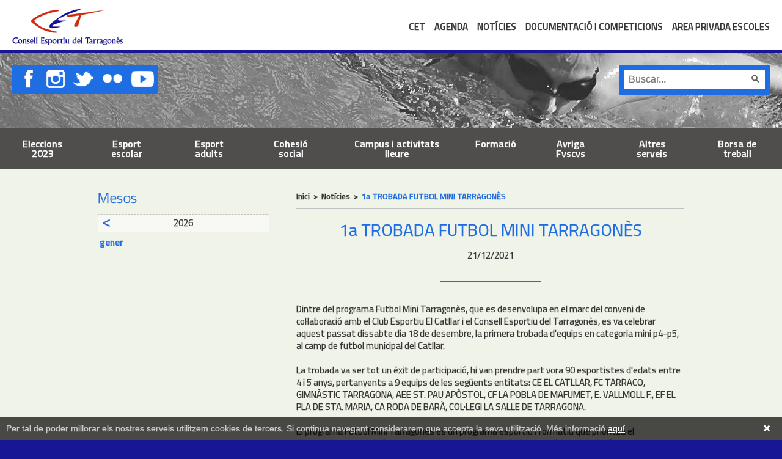

--- FILE ---
content_type: text/html; charset=utf-8
request_url: https://www.cetarragones.cat/noticies/699/1a-trobada-futbol-mini-tarragones
body_size: 5437
content:
<!DOCTYPE html>


<html lang="ca">
	<meta charset="utf-8" />
	<title>1a TROBADA FUTBOL MINI TARRAGONÈS - Consell Esportiu del Tarragonès</title>
	<meta name="Description" content="Dintre del programa Futbol Mini Tarragon&amp;egrave;s, que es desenvolupa en el marc del conveni de col&amp;middot;laboraci&amp;oacute; amb el Club Esportiu El Catllar i el Consell Esportiu del Tarragon&amp;egrave;s, es va celebrar aquest passat dissabte dia 18 de desembre, la primera trobada d&amp;#39;equips en categoria mini p4-p5, al camp de futbol municipal del Catllar.

La trobada va ser tot un &amp;egrave;xit de participaci&amp;oacute;, hi van prendre part vora 90 esportistes d&amp;#39;edats entre 4 i 5 anys, pertanyents a 9 equips de les seg&amp;uuml;ents entitats: CE EL CATLLAR, FC TARRACO, GIMN&amp;Agrave;STIC TARRAGONA, AEE ST. PAU AP&amp;Ograve;STOL, CF LA POBLA DE MAFUMET, E. VALLMOLL F., EF EL PLA DE STA. MARIA, CA RODA DE BAR&amp;Agrave;, COL&amp;middot;LEGI LA SALLE DE TARRAGONA.&amp;nbsp; &amp;nbsp;

El programa Futbol Mini Tarragon&amp;egrave;s &amp;eacute;s un programa esportiu i formatiu que prioritza el desenvolupament de l&amp;#39;esportista i el seu moment evolutiu, tant f&amp;iacute;sic com psicol&amp;ograve;gic, en el que s&amp;#39;adapta el reglament i les mides del camp per tal de fomentar la motivaci&amp;oacute; i l&amp;#39;aprenentatge real de l&amp;#39;infant. El programa compr&amp;egrave;n les categories MINI i PREBENJAMINA.

Estan previstes dues trobades m&amp;eacute;s per aquests curs escolar, que s&amp;#39;alternen amb els partits de la lliga regular.

Podreu consultar tamb&amp;eacute; l&amp;rsquo;&amp;agrave;lbum de fotografies de la jornada al nostre apartat de Flickr:
https://www.flickr.com/photos/cetarragones/albums/72177720295396146" >
	<meta name="keywords" content="CET, consell esportiu, tarragona, tarragon&egrave;s, cetarragones, esport, esport escolar, esport per adults, cohesi&oacute; social, activitats de lleure, formaci&oacute;, formaci&oacute; per a t&egrave;cnics">
	<link rel="apple-touch-icon" sizes="57x57" href="https://www.cetarragones.cat/img/favi/apple-icon-57x57.png">
	<link rel="apple-touch-icon" sizes="60x60" href="https://www.cetarragones.cat/img/favi/apple-icon-60x60.png">
	<link rel="apple-touch-icon" sizes="72x72" href="https://www.cetarragones.cat/img/favi/apple-icon-72x72.png">
	<link rel="apple-touch-icon" sizes="76x76" href="https://www.cetarragones.cat/img/favi/apple-icon-76x76.png">
	<link rel="apple-touch-icon" sizes="114x114" href="https://www.cetarragones.cat/img/favi/apple-icon-114x114.png">
	<link rel="apple-touch-icon" sizes="120x120" href="https://www.cetarragones.cat/img/favi/apple-icon-120x120.png">
	<link rel="apple-touch-icon" sizes="144x144" href="https://www.cetarragones.cat/img/favi/apple-icon-144x144.png">
	<link rel="apple-touch-icon" sizes="152x152" href="https://www.cetarragones.cat/img/favi/apple-icon-152x152.png">
	<link rel="apple-touch-icon" sizes="180x180" href="https://www.cetarragones.cat/img/favi/apple-icon-180x180.png">
	<link rel="icon" type="image/png" sizes="192x192"  href="https://www.cetarragones.cat/img/favi/android-icon-192x192.png">
	<link rel="icon" type="image/png" sizes="32x32" href="https://www.cetarragones.cat/img/favi/favicon-32x32.png">
	<link rel="icon" type="image/png" sizes="96x96" href="https://www.cetarragones.cat/img/favi/favicon-96x96.png">
	<link rel="icon" type="image/png" sizes="16x16" href="https://www.cetarragones.cat/img/favi/favicon-16x16.png">
	<link rel="manifest" href="https://www.cetarragones.cat/img/favi/manifest.json">
	<meta name="msapplication-TileColor" content="#ffffff">
	<meta name="msapplication-TileImage" content="https://www.cetarragones.cat/img/favi/ms-icon-144x144.png">
	<meta name="theme-color" content="#ffffff">
	<meta name="robots" content="index, follow" >
	<link href='https://fonts.googleapis.com/css?family=Titillium+Web:700,600,400,300,200,300italic,400italic,600italic,700italic' rel='stylesheet' type='text/css'>

	<meta property="og:title" content="1a TROBADA FUTBOL MINI TARRAGONÈS - Consell Esportiu del Tarragonès :: Consell esportiu del Tarragonès"/>
	<meta property="og:image" content="https://www.cetarragones.cat/fotografies/petites/924921.jpg"/>
	<meta property="og:site_name" content="Consell Esportiu del Tarragonès"/>
	<meta property="og:description" content="Dintre del programa Futbol Mini Tarragon&amp;egrave;s, que es desenvolupa en el marc del conveni de col&amp;middot;laboraci&amp;oacute; amb el Club Esportiu El Catllar i el Consell Esportiu del Tarragon&amp;egrave;s, es va celebrar aquest passat dissabte dia 18 de desembre, la primera trobada d&amp;#39;equips en categoria mini p4-p5, al camp de futbol municipal del Catllar.

La trobada va ser tot un &amp;egrave;xit de participaci&amp;oacute;, hi van prendre part vora 90 esportistes d&amp;#39;edats entre 4 i 5 anys, pertanyents a 9 equips de les seg&amp;uuml;ents entitats: CE EL CATLLAR, FC TARRACO, GIMN&amp;Agrave;STIC TARRAGONA, AEE ST. PAU AP&amp;Ograve;STOL, CF LA POBLA DE MAFUMET, E. VALLMOLL F., EF EL PLA DE STA. MARIA, CA RODA DE BAR&amp;Agrave;, COL&amp;middot;LEGI LA SALLE DE TARRAGONA.&amp;nbsp; &amp;nbsp;

El programa Futbol Mini Tarragon&amp;egrave;s &amp;eacute;s un programa esportiu i formatiu que prioritza el desenvolupament de l&amp;#39;esportista i el seu moment evolutiu, tant f&amp;iacute;sic com psicol&amp;ograve;gic, en el que s&amp;#39;adapta el reglament i les mides del camp per tal de fomentar la motivaci&amp;oacute; i l&amp;#39;aprenentatge real de l&amp;#39;infant. El programa compr&amp;egrave;n les categories MINI i PREBENJAMINA.

Estan previstes dues trobades m&amp;eacute;s per aquests curs escolar, que s&amp;#39;alternen amb els partits de la lliga regular.

Podreu consultar tamb&amp;eacute; l&amp;rsquo;&amp;agrave;lbum de fotografies de la jornada al nostre apartat de Flickr:
https://www.flickr.com/photos/cetarragones/albums/72177720295396146"/>
	<meta property="og:type" content="article"/>

	<link rel="image_src" href="https://www.cetarragones.cat/fotografies/petites/924921.jpg">
	
	<!-- jQuery -->
	<script type="text/javascript"  src="https://ajax.googleapis.com/ajax/libs/jquery/1.8.2/jquery.min.js"></script>
	<!-- site CSS -->
	<link href='https://www.cetarragones.cat/css/style.css?v=1.3.1' rel='stylesheet' type='text/css'>
	
	<!-- site scripts-->		
	<script type="text/javascript" src="https://www.cetarragones.cat/js/jquery.imgr.min.js"></script>
	<script type="text/javascript"  src="https://www.cetarragones.cat/js/scripts.js?v=1.1"></script>
	
	<!-- calendari-->
	<link rel="stylesheet" href="https://www.cetarragones.cat/css/picker.css" type="text/css" media="screen">
	<script type="text/javascript" src="https://www.cetarragones.cat/js/jquery-ui.min.js"></script>
	
	
	<!-- bxSlider -->
	<script src="https://www.cetarragones.cat/js/jquery.bxSlider.min.js" type="text/javascript"></script>
	<script src="https://www.cetarragones.cat/js/jquery.easing.1.3.js" type="text/javascript"></script>
	<link href="https://www.cetarragones.cat/css/bxslider/jquery.bxslider.css" rel="stylesheet" />	
	<script type="text/javascript" >
		$(document).ready(function(){
			$('.bxslider').bxSlider({
			  adaptiveHeight: true,
			  mode: 'fade',
			  captions: true
			});
		});
	</script>
	
	<!-- fancyBox  -->
	<script type="text/javascript" src="https://www.cetarragones.cat/js/jquery.fancybox.js?v=2.1.5"></script>
	<link rel="stylesheet" type="text/css" href="https://www.cetarragones.cat/css/jquery.fancybox.css?v=2.1.5" media="screen" />
	<script type="text/javascript">
		$(document).ready(function() {
			$('.fancybox').fancybox();
		});
	</script>
	
	
	<!-- TABS -->
	<script type="text/javascript" src="https://www.cetarragones.cat/js/jquery-ui-personalized-1.5.2.packed.js"></script>
	<script type="text/javascript" src="https://www.cetarragones.cat/js/sprinkle.js"></script>
	
	
	<!-- CAROUSEL ESPORTS -->
	<link rel="stylesheet" type="text/css" href="https://www.cetarragones.cat/css/carousel.css" />
	<!-- CAROUSEL ESPORTS 2 -->
	<script type="text/javascript" src="https://www.cetarragones.cat/js/jquery.jcarousel.min.js"></script>
	<link rel="stylesheet" type="text/css" href="https://www.cetarragones.cat/css/carousel/skin.css" />
	
	<!-- styled selectors -->
	<script type="text/javascript" src="https://www.cetarragones.cat/js/jquery.customSelect.min.js"></script>
	

	
	<!-- Twitter -->
	<script>!function(d,s,id){var js,fjs=d.getElementsByTagName(s)[0];if(!d.getElementById(id)){js=d.createElement(s);js.id=id;js.src="//platform.twitter.com/widgets.js";fjs.parentNode.insertBefore(js,fjs);}}(document,"script","twitter-wjs");</script>

	
	<!-- Facebook -->
	<script>(function(d, s, id) {
	  var js, fjs = d.getElementsByTagName(s)[0];
	  if (d.getElementById(id)) return;
	  js = d.createElement(s); js.id = id;
	  js.src = "//connect.facebook.net/es_ES/all.js#xfbml=1";
	  fjs.parentNode.insertBefore(js, fjs);
	}(document, 'script', 'facebook-jssdk'));
	</script>
	
	<script>(function(d, s, id) {
	  var js, fjs = d.getElementsByTagName(s)[0];
	  if (d.getElementById(id)) return;
	  js = d.createElement(s); js.id = id;
	  js.src = "//connect.facebook.net/es_ES/all.js#xfbml=1&appId=159475977416516";
	  fjs.parentNode.insertBefore(js, fjs);
	}(document, 'script', 'facebook-jssdk'));</script>
	

	<!--[if IE 7 ]> 
	<link rel="stylesheet" href="https://www.cetarragones.cat/css/ie7.css" type="text/css" media="screen">
	<![endif]-->
	<!--[if IE 8 ]>
	<link rel="stylesheet" href="https://www.cetarragones.cat/css/ie8.css" type="text/css" media="screen">
	<![endif]-->

	
	<script>
	  (function(i,s,o,g,r,a,m){i['GoogleAnalyticsObject']=r;i[r]=i[r]||function(){
	  (i[r].q=i[r].q||[]).push(arguments)},i[r].l=1*new Date();a=s.createElement(o),
	  m=s.getElementsByTagName(o)[0];a.async=1;a.src=g;m.parentNode.insertBefore(a,m)
	  })(window,document,'script','//www.google-analytics.com/analytics.js','ga');

	  ga('create', 'UA-44451497-1', 'cetarragones.cat');
	  ga('send', 'pageview');

	</script>
	
	
	<script>
		function cargaidcalendari() {var linkcalendari=$("#linkcalendari").attr("href");$("#linkcalendari").attr("href", linkcalendari+esport_selected_ID);}
	</script>

	
	
</head>
<body>

	
		


	<div id="top">
		<div id="top_in">
			<a href="https://www.cetarragones.cat/"><img alt="Consell Esportiu del Tarragonès" longdesc="https://www.cetarragones.cat/" class="neta" src="https://www.cetarragones.cat/img/header_logo.png"/></a>
			<div class="menu_top">
				<a href="https://www.cetarragones.cat/cet/" >CET</a><a href="https://www.cetarragones.cat/agenda/" >Agenda</a><a href="https://www.cetarragones.cat/noticies/" >Notícies</a><a href="https://www.cetarragones.cat/documentacio-i-competicions/" >Documentació i competicions</a><a target="_blank" href="https://cet.playoffinformatica.com" >Area privada escoles</a>				
			</div>
			<div class="clearer"></div>
		</div>
	</div>
		
	<div id="header"  style="background:url(https://www.cetarragones.cat/img/capceleres_140/5.jpg) top center no-repeat #4F4E4D;" >
		<div id="header_in">
			<div class="header_social radius2">
				<a target="_blank" href="https://www.facebook.com/cetarragones"><img alt="facebook" longdesc="facebook" class="neta" src="https://www.cetarragones.cat/img/soocial_facebook.png"/></a>
				<a target="_blank" href="https://www.instagram.com/cetarragones/"><img alt="instagram" longdesc="instagram" class="neta" src="https://www.cetarragones.cat/img/soocial_instagram.png"/></a>
				<a target="_blank" href="https://www.twitter.com/cetarragones"><img alt="twitter" longdesc="twitter" class="neta" src="https://www.cetarragones.cat/img/soocial_twitter.png"/></a>
				
				<a target="_blank" href="https://www.flickr.com/cetarragones"><img alt="flickr" longdesc="flickr" class="neta" src="https://www.cetarragones.cat/img/soocial_flickr.png"/></a>
				<a target="_blank" href="https://www.youtube.com/cetarragones"><img alt="youtube" longdesc="youtube" class="neta" src="https://www.cetarragones.cat/img/soocial_youtube.png"/></a>
				
				<div class="clearer"></div>
			</div>
			
			<div class="header_search radius2">
				<div id="search_button"></div>				
				<form id="search_form" name="search_form" method="GET" action="https://www.cetarragones.cat/search/" onsubmit="return validateSearch()" >
					<input autocomplete="off" placeholder="Buscar..." title="Buscar" id="search_input" type="text" name="search_input" value=""/>
				</form>		
				<div class="clearer"></div>
			</div>
			<div class="clearer"></div>
			<div id="menu">
				
					<a id="menu1" href="https://www.cetarragones.cat/eleccions-2023" ><p >Eleccions 2023</p></a><a id="menu2" href="https://www.cetarragones.cat/esport-escolar" ><p >Esport escolar</p></a><a id="menu3" href="https://www.cetarragones.cat/esport-adults" ><p >Esport adults</p></a><a id="menu4" href="https://www.cetarragones.cat/cohesio-social" ><p >Cohesió social</p></a><a id="menu5" href="https://www.cetarragones.cat/campus-i-activitats-lleure" ><p >Campus i activitats lleure</p></a><a id="menu6" href="https://www.cetarragones.cat/formacio" ><p >Formació</p></a><a id="menu7" href="https://www.cetarragones.cat/avriga-fvscvs" ><p >Avriga Fvscvs</p></a><a id="menu8" href="https://www.cetarragones.cat/altres-serveis" ><p >Altres serveis</p></a><a id="menu9" href="https://www.cetarragones.cat/borsa-de-treball" ><p >Borsa de treball</p></a>					<div class="clearer"></div>
				
			</div>
		</div>
	</div>
<div id="content">
	<div id="content_in">
		
		<div id="menu_left">
		<p class="menu_titol">Mesos</p><div class="any"><a href="https://www.cetarragones.cat/noticies/any/2025"><div class="any_menys"></div></a>2026<div class="any_mes_disabled"></div></div><div class="ralleta"></div><div class="menu_item"><span class="menu_level_1">gener</span></div>		</div>
		
		

		<div id="content_right">
		
		<div class="path"><a href="https://www.cetarragones.cat/">Inici</a>&nbsp;&nbsp;>&nbsp;&nbsp;<a href="https://www.cetarragones.cat/noticies/">Notícies</a>&nbsp;&nbsp;>&nbsp;&nbsp;<span>1a TROBADA FUTBOL MINI TARRAGONÈS</span></div><p class="noticia_titol">1a TROBADA FUTBOL MINI TARRAGONÈS</p><p class="noticia_data">21/12/2021</p><div class="noticia_separador"></div><div class="noticia_cos"><p>Dintre del programa Futbol Mini Tarragon&egrave;s, que es desenvolupa en el marc del conveni de col&middot;laboraci&oacute; amb el Club Esportiu El Catllar i el Consell Esportiu del Tarragon&egrave;s, es va celebrar aquest passat dissabte dia 18 de desembre, la primera trobada d&#39;equips en categoria mini p4-p5, al camp de futbol municipal del Catllar.<br />
<br />
La trobada va ser tot un &egrave;xit de participaci&oacute;, hi van prendre part vora 90 esportistes d&#39;edats entre 4 i 5 anys, pertanyents a 9 equips de les seg&uuml;ents entitats: CE EL CATLLAR, FC TARRACO, GIMN&Agrave;STIC TARRAGONA, AEE ST. PAU AP&Ograve;STOL, CF LA POBLA DE MAFUMET, E. VALLMOLL F., EF EL PLA DE STA. MARIA, CA RODA DE BAR&Agrave;, COL&middot;LEGI LA SALLE DE TARRAGONA.&nbsp; &nbsp;<br />
<br />
El programa Futbol Mini Tarragon&egrave;s &eacute;s un programa esportiu i formatiu que prioritza el desenvolupament de l&#39;esportista i el seu moment evolutiu, tant f&iacute;sic com psicol&ograve;gic, en el que s&#39;adapta el reglament i les mides del camp per tal de fomentar la motivaci&oacute; i l&#39;aprenentatge real de l&#39;infant. El programa compr&egrave;n les categories MINI i PREBENJAMINA.<br />
<br />
Estan previstes dues trobades m&eacute;s per aquests curs escolar, que s&#39;alternen amb els partits de la lliga regular.<br />
<br />
Podreu consultar tamb&eacute; l&rsquo;&agrave;lbum de fotografies de la jornada al nostre apartat de Flickr:<br />
<a href="https://www.flickr.com/photos/cetarragones/albums/72177720295396146" target="_blank">https://www.flickr.com/photos/cetarragones/albums/72177720295396146</a></p>
</div><ul class="bxslider"> <li><img src="https://www.cetarragones.cat/fotografies/mitjanes/924921.jpg"  title="" /></li> <li><img src="https://www.cetarragones.cat/fotografies/mitjanes/352113.jpg"  title="" /></li> <li><img src="https://www.cetarragones.cat/fotografies/mitjanes/247362.jpg"  title="" /></li> <li><img src="https://www.cetarragones.cat/fotografies/mitjanes/517114.jpg"  title="" /></li></ul><div class="social-button-container">
	<div class="social-button">
		<div class="g-plusone" data-size="medium"></div>
	</div>
	<div class="social-button">
		<div><a href="https://twitter.com/share" class="twitter-share-button" data-url="https://tinyurl.com/y4wmuwu4" data-lang="ca">Tuiteja</a></div>
	</div>
	<div class="social-button">
		<div class="fb-like" data-href="https://www.cetarragones.cat/noticies/699/1a-trobada-futbol-mini-tarragones" data-send="true" data-layout="button_count" data-width="450" data-show-faces="false"></div>
	</div>
	<div class="clear"></div>
</div><!-- social-button-container -->
<div class="ralleta"></div>		</div>
		
		<div class="clearer"></div>					
	</div>
</div>	<div id="banners">
		<div id="banners_in">
			<div class="clearer"></div><p class="logo_cat">Partners principals:</p><script type="text/javascript" >$(document).ready(function() {
									$('#banner26').mouseover(function(){
										$(this).attr("src", "https://www.cetarragones.cat/logos/thumb/18865aero-jump-tarraco-tlc.jpg");
									});
									$('#banner26').mouseout(function(){
										$(this).attr("src", "https://www.cetarragones.cat/logos/thumb/22132aero-jump-tarraco-tlc-1.jpg");
									});
								});</script><div class="footer_banner first"><a target="_blank" href="https://aerojump.es/"><img id="banner26" class="neta" alt="Aerojump" longdesc="Aerojump" src="https://www.cetarragones.cat/logos/thumb/22132aero-jump-tarraco-tlc-1.jpg"/></a></div><script type="text/javascript" >$(document).ready(function() {
									$('#banner27').mouseover(function(){
										$(this).attr("src", "https://www.cetarragones.cat/logos/thumb/72331everamacolor.jpg");
									});
									$('#banner27').mouseout(function(){
										$(this).attr("src", "https://www.cetarragones.cat/logos/thumb/45128everamabn.jpg");
									});
								});</script><div class="footer_banner"><a target="_blank" href="https://www.everama.com/"><img id="banner27" class="neta" alt="Everama" longdesc="Everama" src="https://www.cetarragones.cat/logos/thumb/45128everamabn.jpg"/></a></div><script type="text/javascript" >$(document).ready(function() {
									$('#banner25').mouseover(function(){
										$(this).attr("src", "https://www.cetarragones.cat/logos/thumb/13243mediaframecolor.jpg");
									});
									$('#banner25').mouseout(function(){
										$(this).attr("src", "https://www.cetarragones.cat/logos/thumb/35377mediaframebn.jpg");
									});
								});</script><div class="footer_banner"><a target="_blank" href="https://www.mediaframe.tv/"><img id="banner25" class="neta" alt="Mediaframe" longdesc="Mediaframe" src="https://www.cetarragones.cat/logos/thumb/35377mediaframebn.jpg"/></a></div><script type="text/javascript" >$(document).ready(function() {
									$('#banner24').mouseover(function(){
										$(this).attr("src", "https://www.cetarragones.cat/logos/thumb/41758asisacolor.jpg");
									});
									$('#banner24').mouseout(function(){
										$(this).attr("src", "https://www.cetarragones.cat/logos/thumb/89137asisabn.jpg");
									});
								});</script><div class="footer_banner"><a target="_blank" href="https://www.asisa.es/seguros-de-salud"><img id="banner24" class="neta" alt="Asisa" longdesc="Asisa" src="https://www.cetarragones.cat/logos/thumb/89137asisabn.jpg"/></a></div><div class="clearer"></div><p class="logo_cat">Partners oficials:</p><script type="text/javascript" >$(document).ready(function() {
									$('#banner33').mouseover(function(){
										$(this).attr("src", "https://www.cetarragones.cat/logos/thumb/321541189141662walacolor.jpg");
									});
									$('#banner33').mouseout(function(){
										$(this).attr("src", "https://www.cetarragones.cat/logos/thumb/45189walabn.jpg");
									});
								});</script><div class="footer_banner first"><a target="_blank" href="https://www.walashop.com/ca/"><img id="banner33" class="neta" alt="WALA" longdesc="WALA" src="https://www.cetarragones.cat/logos/thumb/45189walabn.jpg"/></a></div><script type="text/javascript" >$(document).ready(function() {
									$('#banner34').mouseover(function(){
										$(this).attr("src", "https://www.cetarragones.cat/logos/thumb/74582be-color.jpg");
									});
									$('#banner34').mouseout(function(){
										$(this).attr("src", "https://www.cetarragones.cat/logos/thumb/41955be-bn.jpg");
									});
								});</script><div class="footer_banner"><a target="_blank" href="https://www.balanaeguia.com/ca/home-cat/"><img id="banner34" class="neta" alt="Balañà Eguía" longdesc="Balañà Eguía" src="https://www.cetarragones.cat/logos/thumb/41955be-bn.jpg"/></a></div><div class="clearer"></div><p class="logo_cat">Partners Institucionals:</p><script type="text/javascript" >$(document).ready(function() {
									$('#banner11').mouseover(function(){
										$(this).attr("src", "https://www.cetarragones.cat/logos/thumb/992700351gencat_logo_color.jpg");
									});
									$('#banner11').mouseout(function(){
										$(this).attr("src", "https://www.cetarragones.cat/logos/thumb/1994882651gencat_logo_bn.jpg");
									});
								});</script><div class="footer_banner first"><a target="_blank" href="http://www20.gencat.cat/portal/site/sge"><img id="banner11" class="neta" alt="Gencat i esportcat" longdesc="Gencat i esportcat" src="https://www.cetarragones.cat/logos/thumb/1994882651gencat_logo_bn.jpg"/></a></div><script type="text/javascript" >$(document).ready(function() {
									$('#banner13').mouseover(function(){
										$(this).attr("src", "https://www.cetarragones.cat/logos/thumb/94678882dipu_logo_color.jpg");
									});
									$('#banner13').mouseout(function(){
										$(this).attr("src", "https://www.cetarragones.cat/logos/thumb/1547827757dipu_logo_bn.jpg");
									});
								});</script><div class="footer_banner"><a target="_blank" href="http://www.diputaciodetarragona.cat/"><img id="banner13" class="neta" alt="Diputació de Tarragon" longdesc="Diputació de Tarragon" src="https://www.cetarragones.cat/logos/thumb/1547827757dipu_logo_bn.jpg"/></a></div><script type="text/javascript" >$(document).ready(function() {
									$('#banner7').mouseover(function(){
										$(this).attr("src", "https://www.cetarragones.cat/logos/thumb/26613cct_color.jpg");
									});
									$('#banner7').mouseout(function(){
										$(this).attr("src", "https://www.cetarragones.cat/logos/thumb/6538cct.jpg");
									});
								});</script><div class="footer_banner"><a target="_blank" href="http://www.tarragones.cat/"><img id="banner7" class="neta" alt="cct" longdesc="cct" src="https://www.cetarragones.cat/logos/thumb/6538cct.jpg"/></a></div><div class="clearer"></div><p class="logo_cat">Col·laboradors:</p><script type="text/javascript" >$(document).ready(function() {
									$('#banner14').mouseover(function(){
										$(this).attr("src", "https://www.cetarragones.cat/logos/thumb/1083045989logo-ucec_ori.jpg");
									});
									$('#banner14').mouseout(function(){
										$(this).attr("src", "https://www.cetarragones.cat/logos/thumb/435507976logo-ucec_bn.jpg");
									});
								});</script><div class="footer_banner first"><a target="_blank" href="http://www.ucec.cat"><img id="banner14" class="neta" alt="UCEC" longdesc="UCEC" src="https://www.cetarragones.cat/logos/thumb/435507976logo-ucec_bn.jpg"/></a></div><script type="text/javascript" >$(document).ready(function() {
									$('#banner28').mouseover(function(){
										$(this).attr("src", "https://www.cetarragones.cat/logos/thumb/48334logo-color.jpg");
									});
									$('#banner28').mouseout(function(){
										$(this).attr("src", "https://www.cetarragones.cat/logos/thumb/67291logo-minifutbol-tarragones-2020web-promo-1.jpg");
									});
								});</script><div class="footer_banner"><a target="_blank" href="https://minifutboltarragones.mygol.es/content/101"><img id="banner28" class="neta" alt="Minifutbol Tarragonès" longdesc="Minifutbol Tarragonès" src="https://www.cetarragones.cat/logos/thumb/67291logo-minifutbol-tarragones-2020web-promo-1.jpg"/></a></div><script type="text/javascript" >$(document).ready(function() {
									$('#banner31').mouseover(function(){
										$(this).attr("src", "https://www.cetarragones.cat/logos/thumb/35194co1.jpg");
									});
									$('#banner31').mouseout(function(){
										$(this).attr("src", "https://www.cetarragones.cat/logos/thumb/65616co2.jpg");
									});
								});</script><div class="footer_banner"><a target="_blank" href="https://www.coplefc.cat/"><img id="banner31" class="neta" alt="coplefc" longdesc="coplefc" src="https://www.cetarragones.cat/logos/thumb/65616co2.jpg"/></a></div><script type="text/javascript" >$(document).ready(function() {
									$('#banner32').mouseover(function(){
										$(this).attr("src", "https://www.cetarragones.cat/logos/thumb/22247serveieducatiutarragones.jpg");
									});
									$('#banner32').mouseout(function(){
										$(this).attr("src", "https://www.cetarragones.cat/logos/thumb/11315serveieducatiutarragones-1.jpg");
									});
								});</script><div class="footer_banner"><a target="_blank" href="https://serveiseducatius.xtec.cat/tarragones/"><img id="banner32" class="neta" alt="CRP" longdesc="CRP" src="https://www.cetarragones.cat/logos/thumb/11315serveieducatiutarragones-1.jpg"/></a></div>			<div class="clearer"></div>	
		</div>
	</div>
	
	
	<div id="footer">
		<div id="footer_in">
			<a href="https://www.cetarragones.cat/"><img alt="Consell Esportiu del Tarragonès" longdesc="https://www.cetarragones.cat/" class="neta" src="https://www.cetarragones.cat/img/footer_logo.png"/></a>
			<div class="footer_info">
				© 2013 Consell Esportiu del Tarragonès · <a href="https://www.cetarragones.cat/politica-de-privacitat/" >Política de privacitat</a> · <a href="https://www.cetarragones.cat/condicions-de-contractacio/" >Condicions de contractació</a><br/>Carrer Doctor Zamenhof, 5 · 43001 Tarragona · <a href="mailto:info@cetarragones.cat">info@cetarragones.cat</a> · Tel.: 977249484<br/>Powered by <a target="_blank" href="https://enricmas.cat/">EM</a>
			</div>
			<div class="clearer"></div>	
		</div>
	</div>

	<div id="alert_cookies">
		Per tal de poder millorar els nostres serveis utilitzem cookies de tercers. Si continua navegant considerarem que accepta la seva utilització. Més informació <a href="https://www.cetarragones.cat/politica-de-privacitat/">aquí</a>
		<a href="javascript:;" id="cookies-close">Tancar</a>
	</div>
</body>
</html>

--- FILE ---
content_type: text/css; charset=utf-8
request_url: https://www.cetarragones.cat/css/style.css?v=1.3.1
body_size: 6148
content:
/*@import url('fonts.css');*/


html, body, div, span, applet, object, iframe,
h1, h2, h3, h4, h5, h6, p, blockquote, pre,
a, abbr, acronym, address, big, cite, code,
del, dfn, em, img, ins, kbd, q, s, samp,
small, strike, strong, sub, sup, tt, var,
b, u, i, center,
dl, dt, dd, ol, ul, li,
fieldset, form, label, legend,
table, caption, tbody, tfoot, thead, tr, th, td,
article, aside, canvas, details, embed, 
figure, figcaption, footer, header, hgroup, 
menu, nav, output, ruby, section, summary,
time, mark, audio, video {
	margin: 0;
	padding: 0;
	border: 0;
	font-size: 100%;

	vertical-align: baseline;
}

html {
	background-color:#171795;
	font-family: 'Titillium Web', Arial, serif;
	-webkit-text-stroke: 0.3px;
}

article, aside, details, figcaption, figure, 
footer, header, hgroup, menu, nav, section {
	display: block;
}
body {
	line-height: 1;
	color:#353433;
}
ol, ul {
	list-style: none;
}
blockquote, q {
	quotes: none;
}
blockquote:before, blockquote:after,
q:before, q:after {
	content: '';
	content: none;
}
table {
	border-collapse: collapse;
	border-spacing: 0;
}

.clearer {
	clear:both;
}

.neta {
	border:0px;
}

p {
	margin-top:0px;
}

a {
	text-decoration:none;
}

.left {
	float:left;
}

.left_cerca {
	float:left;
	margin:0px 20px 0px 0px;
}

.right {
	float:right;
}

.top {
	position:absolute;
	top:0px;
}

.bottom {
	position:absolute;
	bottom:0px;
}

.underline {
	text-decoration:underline;
}	

.ralleta {
	background:url(../img/middot.png) center repeat-x transparent;
	height:1px;
	width:100%;
}

.ralleta_space {
	background:url(../img/middot.png) center repeat-x transparent;
	height:1px;
	width:100%;
	margin:0px 0px 14px 0px;
}

.ralleta_space_cerca_documents {
	background:url(../img/middot.png) center repeat-x transparent;
	height:1px;
	width:100%;
	margin:20px 0px 20px 0px;
}



/*
//	HEADER + MENU
*/

#top {
	width:100%;
	background-color:#ffffff;
	border-bottom:4px solid #171795;
}

#top_in {
	width:cal(100% - 40px);
	padding:0 20px;
	margin:0px auto;
}

#top_in img {
	float:left;
	height:60px;
	margin:14px 0px 8px 0px;
}


.menu_top {
	float:right;
	margin:35px 0px 0px 0px;
	text-align:right;
}

.menu_top a {
	color:#353433;
	font-size:15px;	
	margin:0px 0px 0px 15px;
	text-transform: uppercase;
	font-weight: 600;
}

.menu_top a:hover {
	color:#171795;
}


#header {
	width:100%;
	background:url(../img/header_bg.jpg) top center no-repeat #4F4E4D;
	height:190px;
}

#header_in {
	width:cal(100% - 40px);
	padding:0 20px;
	margin:0px auto;
	position:relative;
	height:190px;
}

.header_social {
	background-color:#1e6de3;
	padding:8px 0px 7px 7px;
	float:left;
	margin:20px 0px 0px 0px;
}

.header_social img{
	border:0px;
	margin:0px 7px 0px 0px;
}

.header_search {
	width:231px;
	height:33px;
	float:right;
	margin:20px 0px 0px 0px;
	background-color:#1e6de3;
	padding:8px;
}

.header_search form {
	float:right;
}
.header_search input {
	float:right;
	border:0px;
	padding:5px 7px;
	height:21px;
	width:185px;

	font-weight: 400;
	font-size:16px;
	color:#353433;
	line-height:16px;
}

#search_button {
	float:right;
	background:url(../img/search_bg.png) center right no-repeat #fff;
	width:31px;
	height:31px;	
	cursor:pointer;
}

#search_button_cancel {
	float:right;
	background:url(../img/search_cancel_bg.png) center right no-repeat #fff;
	width:31px;
	height:31px;	
	cursor:pointer;
}

#menu {
	position:absolute;
	bottom:0px;
	left:0;
	width:100%;
	display:flex;
	justify-content: center;
}


#menu p {
	float:left;
	padding:17px 23px;
	text-align:center;
	font-weight: 600;
	font-size:16px;
	line-height:16px;
	color:#fff;	
	background-color:#4F4E4D;
	-webkit-transition: background-color 200ms linear;
     -moz-transition: background-color 200ms linear;
     -o-transition: background-color 200ms linear;
     -ms-transition: background-color 200ms linear;
     transition: background-color 200ms linear;
}

#menu p:hover {
	background-color:#256be3;
	-webkit-transition: background-color 0ms linear;
     -moz-transition: background-color 0ms linear;
     -o-transition: background-color 0ms linear;
     -ms-transition: background-color 0ms linear;
     transition: background-color 0ms linear;

}



#menu p.selected {
	float:left;
	padding:17px 23px;
	text-align:center;
	font-weight: 600;
	font-size:16px;
	line-height:16px;
	color:#fff;	
	background-color:#000;
	
}

#menu p.selected:hover {
	background-color:#000;
}




.menu_object {
	float:left;
	padding:0px 24px;
	text-align:center;
	font-weight: 600;
	font-size:15px;
	color:#fff;	
}


.menu_object:hover p {
	color:#000;
}


.menu_object p {
	margin:10px 0px 18px 0px;
}



.menu_object img {
	margin:0px auto;
}



#content {
	width:100%;
	background-color:#f0f3e8;
}

#content_in {
	width:960px;
	margin:0px auto;
	padding:35px 0px;
}

/*
//	HOME
*/

.home_banner {
	margin:-5px 0px 25px 0px;
}

.index_left {
	float:left;
	width:495px;
	padding:13px 0px 0px 0px;
}

.index_right {
	float:right;
	width:420px;
	padding:13px 0px 0px 0px;
}

.index_new {
	width:238px;
	height:228px;
	color:#171795;
	margin:0px 0px 20px 0px;

	background-color:#f8f9f4;
	-webkit-transition: background-color 200ms linear;
     -moz-transition: background-color 200ms linear;
     -o-transition: background-color 200ms linear;
     -ms-transition: background-color 200ms linear;
     transition: background-color 200ms linear;
	 
	 -moz-box-shadow: 0 0 3px #ccc;
	-webkit-box-shadow: 0 0 3px #ccc;
	box-shadow: 0 0 3px #ccc;
	 
}

.index_new:hover {
	background-color:#1e6de3;
	color:#fff;
	
	-webkit-transition: background-color 200ms linear;
     -moz-transition: background-color 200ms linear;
     -o-transition: background-color 200ms linear;
     -ms-transition: background-color 200ms linear;
     transition: background-color 200ms linear;	 

}



.index_new:hover a {
	color:#000;
}

.index_new:hover span.new_tag {
	color:#000;
}

.index_new:hover p {
	color:#fff;
}

.index_new_foto {
	width:238px;
	height:116px;
}

.index_new_info {
	padding:16px 16px 16px 16px; 
	position:relative;
	height:80px;
}

.index_new_info p {

	font-weight: 600;
	font-size:15px;
	line-height:18px;
	color:#171795;
	text-decoration:none;
}

.index_new_info a {
	color:#ff0505;

	font-weight: 600;
	font-size:13px;
}

span.new_tag {
color:#ff0505;

	font-weight: 600;
	font-size:13px;
}


.index_new_data {
	position:absolute;
	bottom:16px;
}

span.new_data {
	color:#353433;

	font-weight: 400;
	font-size:13px;
}


.ralla_mig {
	background:url(../img/middot.png) center repeat-x transparent;
	text-align:center;
}

.ralla_mig_subtitol {
	background:url(../img/middot.png) center repeat-x transparent;
	text-align:left;
	margin:30px 0px 20px 0px;
}

.index_titol {
	background:url(../img/blue_arrow.png) center right no-repeat transparent;
	padding:12px 26px 12px 17px;
	line-height:25px;

	font-weight: 400;
	font-size:22px;
	color:#fff;
}


#datepicker {
	float:left;
	width:250px;
}

.index_agenda_left {
	float:left;
	width:250px;
}


#acte_info {
	float:right;
	width:148px;
	position:relative;
	height:282px;
}

.acte_info_top {
	padding:10px 0px;
	height:100px;
}

.acte_info_bottom {
	padding:10px 20px 10px 0px;
	background:url(../img/blue_arrow_mini.png) center right no-repeat transparent;
	max-height: 133px;
    overflow: hidden;
}

.acte_info_bottom:hover {
	background:url(../img/grey_arrow_mini.png) center right no-repeat transparent;
}


p.acte_info_day {
	color:#171795;

	font-weight: 200;
	font-size:45px;
	line-height:45px;
}

p.acte_info_month {
	color:#171795;

	font-weight: 400;
	font-size:27px;
	line-height:30px;
}

p.acte_info_hora {
	color:#353433;
	font-size:15px;

	font-weight: 600;
	line-height:15px;
}

p.acte_info_loc {
	color:#353433;
	font-size:14px;

	font-weight: 400;
	font-style:italic;
	line-height:16px;
	margin:5px 0px 5px 0px;
}

p.acte_info_titol {
	font-weight: 600;
	line-height:17px;
	color:#171795;
	font-size:14px;
}

p.datepicker_titol {
	border-top:1px solid #ADADAD;
	border-left:1px solid #ADADAD;
	border-right:1px solid #ADADAD;
	text-align:center;
	color:#353433;
	font-size:25px;
	line-height:25px;

	font-weight: 600;
	background-color:#fff;
	padding:17px 0px;
}

span.grey_titol {
	background:url(../img/blue_arrow.png) center right no-repeat transparent;
	color:#fff;
	font-size:16px;

	font-weight: 600;
	line-height:18px;
	padding: 9px 24px 10px 13px;
}

p.grey_titol {
	background:url(../img/blue_arrow.png) center right no-repeat transparent;
	color:#fff;
	font-size:16px;
	float:left;
	font-weight: 600;
	line-height:18px;
	padding: 9px 24px 10px 13px;
}

p.print {
	background:url(../img/print.png) center center no-repeat transparent;
	width:94px;
	height:26px;
	margin:7px 1px 0px 0px;
	float:right;
	cursor:pointer;
	-moz-box-shadow: 2px 2px 3px #a4a4a4;
	-webkit-box-shadow: 2px 2px 3px #a4a4a4;
	box-shadow: 2px 2px 3px #a4a4a4;
	-ms-filter: "progid:DXImageTransform.Microsoft.Shadow(Strength=3, Direction=135, Color='#a4a4a4')";
	filter: progid:DXImageTransform.Microsoft.Shadow(Strength=3, Direction=135, Color='#a4a4a4');
}

p.print:hover {
	margin:8px 0px 0px 0px;
	-moz-box-shadow: 0px 0px 0px #a4a4a4;
	-webkit-box-shadow: 0px 0px 0px #a4a4a4;
	box-shadow: 0px 0px 0px #a4a4a4;
	-ms-filter: "progid:DXImageTransform.Microsoft.Shadow(Strength=0, Direction=135, Color='#a4a4a4')";
	filter: progid:DXImageTransform.Microsoft.Shadow(Strength=0, Direction=135, Color='#a4a4a4');
}



p.calendar {
	background:url(../img/calendar.png) center center no-repeat transparent;
	width:168px;
	height:26px;
	margin:-5px 1px 0px 0px;
	float:right;
	cursor:pointer;
	-moz-box-shadow: 2px 2px 3px #a4a4a4;
	-webkit-box-shadow: 2px 2px 3px #a4a4a4;
	box-shadow: 2px 2px 3px #a4a4a4;
	-ms-filter: "progid:DXImageTransform.Microsoft.Shadow(Strength=3, Direction=135, Color='#a4a4a4')";
	filter: progid:DXImageTransform.Microsoft.Shadow(Strength=3, Direction=135, Color='#a4a4a4');
}

p.calendar:hover {
	margin:-4px 0px 0px 0px;
	-moz-box-shadow: 0px 0px 0px #a4a4a4;
	-webkit-box-shadow: 0px 0px 0px #a4a4a4;
	box-shadow: 0px 0px 0px #a4a4a4;
	-ms-filter: "progid:DXImageTransform.Microsoft.Shadow(Strength=0, Direction=135, Color='#a4a4a4')";
	filter: progid:DXImageTransform.Microsoft.Shadow(Strength=0, Direction=135, Color='#a4a4a4');
}

p.cercle_negre {
	margin:0px 10px;
	background:url(../img/cercle_negre.png) center center no-repeat transparent;
	font-size:20px;
	text-align:center;
	width:36px;
	line-height:26px;
	padding:3px 0px 7px 0px;
	color:#fff;
	float:left;
}

p.grey_right {
	background:url(../img/titol_grey_right_bg.png) center left no-repeat #c0c0c0;
	font-size:13px;
	text-align:center;
	line-height:26px;
	color:#fff;
	float:left;
	padding:0px 12px 0px 15px;
	margin:6px 0px;
}


.miniralla {
	width:100%;
	height:1px;
	margin:0px;
	padding:0px;
	background:url(../img/middot.png) center left repeat-x;
}

.resultats_linia {
	background:url(../img/resultats_linia.png) center left repeat-y;
	width:635px;
}

.propera_linia {
	background:url(../img/propera_jornada_linia.png) center left repeat-y;
	width:635px;
}

.linia_descansa {
	background:url(../img/resultats_linia_descansa.png) center left repeat-y;
	width:635px;
}

.propera_linia_descansa {
	background:url(../img/propera_jornada_linia_descansa.png) center left repeat-y;
	width:635px;
}



p.jornada_local {
	float:left;
	width:250px;
	line-height:18px;
	color:#353433;
	font-size:13px;
	padding:8px 10px;
}

p.jornada_visitant {
	float:left;
	width:250px;
	line-height:18px;
	color:#353433;
	font-size:13px;
	padding:8px 10px;
	text-align:right;
}

p.jornada_resultat {
	float:left;
	width:75px;
	background-color: #f8f9f4;
	line-height:31px;
	color:#1e6de3;
	font-size:14px;
	padding:0px 10px;
	text-align:center;
}

.classificacio_linia {
	background:url(../img/classificacio_linia_2.png) top left repeat-y #fff;
}

p.classificacio_nom {
	float:left;
	width:237px;
	line-height:18px;
	color:#353433;
	font-size:12px;
	padding:8px 10px;
	background-color: #fff;	
}


p.classificacio_info {
	float:left;
	width:32px;
	line-height:31px;
	color:#353433;
	font-size:13px;
	padding:0px 5px;
	text-align:center;
	/*background:url(../img/dotted_vertical.png) top left repeat-y #fff;	*/
	
	
}

p.class_blue {
	color:#1e6de3;
	font-weight:bold;
}



span.bigblue {
	color:#1e6de3;
	font-weight:bold;
}

p.class_bold {
	font-weight:bold;
}

p.class_bold_11 {
	font-weight:bold;
	font-size:11px;
}


p.jornada_propera_equips {
	float:left;
	width:360px;
	line-height:18px;
	color:#353433;
	font-size:13px;
	padding:8px 10px;	
}

p.jornada_propera_hora {
	float:left;
	width:90px;
	line-height:18px;
	color:#1E6DE3;
	font-size:14px;
	padding:8px 10px;
	text-align:center;
}

p.jornada_propera_maps {
	float:right;
	width:117px;
	line-height:11px;
	color:#353433;
	font-size:12px;
	padding:9px 0px 9px 28px;
	background:url(../img/maps_off.png) center left no-repeat #fff;	
    min-height: 16px;
}

p.jornada_propera_maps:hover {
	background:url(../img/maps_on.png) center left no-repeat #fff;	
	color:#1E6DE3;
}


p.jornada_propera_maps_multiple {
	float:right;
	width:117px;
	line-height:11px;
	color:#353433;
	font-size:12px;
	padding:9px 0px 9px 28px;
	background:url(../img/maps_off.png) center left no-repeat #fff;	
}

p.jornada_propera_maps_multiple:hover {
	background:url(../img/maps_on.png) center left no-repeat #fff;	
	color:#1E6DE3;
}

p.jornada_propera_maps_multiple span {
	display:inline-block;
	font-size:10px;
}





p.api_error {
	text-align:center;
	padding:10px;
	border:2px solid #cdcdcd;
	background-color:#fff;
	margin:35px 0px 10px 0px;
}






a.veure_tots {
	background:url(../img/blue_arrow_mini.png) center right no-repeat transparent;
	color:#353433;
	font-size:15px;
	font-weight: 600;
	line-height:18px;
	margin:20px 0px 9px 0px;
	float:right;
	padding:0px 20px 0px 0px;
	text-decoration:underline;
}

a.veure_tots:hover {
	text-decoration:none;
	background:url(../img/grey_arrow_mini.png) center right no-repeat transparent;
}



/*
//	MENU
*/

#menu_left {
	float:left;
	width:280px;
	margin:0px 45px 0px 0px;
}

p.menu_titol {
	font-size:24px;
	color:#1e6de3;

	font-weight: 300;
	margin:0px 0px 15px 0px;
}

.menu_level_1 {
	text-decoration:none;
	color:#1e6de3;

	font-weight: 600;
	font-size:15px;
}



.menu_item {
	background:url(../img/middot.png) bottom repeat-x;
	padding:8px 0px 9px 3px;
}

.menu_item_link {
	background:url(../img/middot.png) bottom repeat-x;
	padding:8px 0px 9px 3px;
}

.menu_item_link:hover {
	background-color:#f8f9f4;
	color:#1e6de3;
}

.menu_item_link a {
	color:#353433;
}

.menu_item_link:hover a {
	color:#1e6de3;
}

.menu1_selected a {
	color:#d32e12;
}

.menu1 a {
	color:#1e6de3;
}
.submenu {
	padding:7px 7px 7px 7px;
}

.submenu_selected {
	padding:7px 7px 7px 7px;
}

.submenu_selected  a{
	color:#d32e12;
}

.menu_level_2 {
	text-decoration:none;

	font-weight: 400;
	font-size:15px;
	width:100%;
}

span.blue {
	color:#1E6DE3;
	font-weight:bold;
}


/*
//	CONTENT
*/

.path {
	border-bottom:1px solid #c0c0c0;
	padding:0px 0px 10px 0px;
	margin:0px 0px 20px 0px;
	font-size:13px;

	font-weight: 600;
	line-height:20px;
}

.path a {
	color:#353433;
	text-decoration:underline;
}

.path a:hover {
	text-decoration:none;
}	

.path span {
	color:#1e6de3;
}

#content_right {
	float:left;
	width:635px;
}



/*
//	NOTICIES
*/


.noticia_new {
	width:300px;
	height:300px;
	color:#171795;
	margin:0px 0px 30px 0px;	
	background-color:#f8f9f4;
	-webkit-transition: background-color 200ms linear;
     -moz-transition: background-color 200ms linear;
     -o-transition: background-color 200ms linear;
     -ms-transition: background-color 200ms linear;
     transition: background-color 200ms linear; 
	  -moz-box-shadow: 0 0 3px #ccc;
	-webkit-box-shadow: 0 0 3px #ccc;
	box-shadow: 0 0 3px #ccc;
	 
}

.noticia_new:hover {
	background-color:#1e6de3;
	color:#fff;
	
	-webkit-transition: background-color 200ms linear;
     -moz-transition: background-color 200ms linear;
     -o-transition: background-color 200ms linear;
     -ms-transition: background-color 200ms linear;
     transition: background-color 200ms linear;	 

}



.noticia_new:hover a {
	color:#000;
}

.noticia_new:hover span.new_tag {
	color:#000;
}

.noticia_new:hover p {
	color:#fff;
}

.noticia_new_foto {
	width:300px;
	height:146px;
}

.noticia_new_info {
	padding:16px 16px 16px 16px; 
	position:relative;
	height:120px;
}

.noticia_new_info p {

	font-weight: 600;
	font-size:15px;
	line-height:18px;
	color:#171795;
	text-decoration:none;
}

.noticia_new_info p.text {

	font-weight: 400;
	font-size:13px;
	line-height:18px;
	color:#353433;
	text-decoration:none;
	margin:5px 0px 0px 0px;
}

.noticia_new_info a {
	color:#ff0505;

	font-weight: 600;
	font-size:13px;
}

.noticia_new_data {
	position:absolute;
	bottom:16px;
}


.any {
	background:url(../img/middot.png) top repeat-x #f8f9f4;
	padding:7px 0px;
	color:#353433;

	font-weight: 400;
	font-size:15px;
	text-align:center;
}

.any_menys {
	float:left;
	width:30px;
	height:16px;
	background:url(../img/blue_arrow_mini_left.png) center center no-repeat transparent;
}

.any_mes {
	float:right;
	width:30px;
	height:16px;
	background:url(../img/blue_arrow_mini.png) center center no-repeat transparent;
}

.any_mes_disabled {
	float:right;
	width:30px;
	height:16px;
}

.any_meny_disabled {
float:left;
	width:30px;
	height:16px;
}


.any_menys:hover {
	background:url(../img/grey_arrow_mini_left.png) center center no-repeat transparent;
}

.any_mes:hover {
	background:url(../img/grey_arrow_mini.png) center center no-repeat transparent;
}

p.noticia_titol {
	text-align:center;

	font-weight: 400;
	font-size:28px;
	color:#1e6de3;
}

p.noticia_data {
	text-align:center;

	font-weight: 400;
	font-size:15px;
	color:#353433;
	margin:20px 0px 0px 0px;
}

.noticia_separador {
	width:165px;
	margin:35px auto;
	height:1px;
	background-color:#1e6de3;

}


.noticia_cos {

	font-weight: 400;
	font-size:15px;
	color:#353433;
	line-height:20px;
}

.noticia_cos p{

	font-weight: 400;
	font-size:15px;
	color:#353433;
	line-height:20px;
}

.documents_box {
	padding:4px 0px 0px 0px;
}

.new_document {
	background:url(../img/middot.png) top repeat-x transparent;
	padding:12px 0px;
}

.new_document a {

	font-weight: 600;
	font-size:15px;
	color:#1e6de3;
}

.new_document a:hover {
	text-decoration:underline;
}


.new_document p {
	background:url(../img/download_arrow.png) center right no-repeat transparent;
	margin:0px 0px 4px 0px;
}

.new_document p:hover {
	background:url(../img/download_arrow_hover.png) center right no-repeat transparent;
}

.new_document span {
	color:#353433;

	font-weight: 400;
	font-size:15px;
	font-style:italic;
}

.social-button-container {
   	background:url(../img/middot.png) top repeat-x transparent;
    padding: 20px 0px 15px 0px;
	height:10px;
	margin: 30px 0px 15px 0px;
}
.social-button {
	float: left;
	height: 20px;
}



p.subtitol {

	font-weight: 600;
	font-size:15px;
	color:#1e6de3;
}


span.subtitol {
	color:#353433;

	font-weight: 400;
	font-size:15px;
	font-style:italic;
}


/*
//	FOOTER
*/

#banners {
	width:100%;
	background-color:#ffffff;
	border-bottom:4px solid #171795;
}

#banners_in {
	width:960px;
	margin:0px auto;
	padding:15px 0px;
}

p.logo_cat {
	margin:10px 0px 20px 0px;
}

.footer_banner {
	float:left;
	text-align:center;
	margin:0px 0 20px 60px;
}
.footer_banner.first {
	margin:0px 0 20px 0px;
}


#footer {
	width:100%;
	background-color:#171795;
}

#footer_in {
	width:960px;
	margin:0px auto;
	padding:20px 0px 30px 0px;
}

#footer_in img {
	float:left;
}

.footer_info {
	float:right;
	width:680px;
	text-align:left;
	font-size:15px;	
	margin:6px 0px 0px 0px;

	font-weight: 400;
	color:#fff;
	line-height:20px;	
}

.footer_info a {
	color:#fff;
}

.footer_info a:hover {
	text-decoration:underline;
}


.radius2 {
	-moz-border-radius: 2px;
	-webkit-border-radius: 2px;
	border-radius: 2px;

}




/*****************************/
/** PAGINACIO ****************/
/*****************************/
.llistat_paginacio,
.llistat_paginacio_dark{

	font-weight: 600;
    border-bottom: 1px solid #494949;
    border-top: 1px solid #494949;
	font-size:15px;
	color:#ffffff;
    margin: 20px 0 0;
    padding: 10px 0;
    text-align: right;
    width: 100%;
}
.llistat_paginacio_dark{

	font-weight: 600;
    border-bottom: 1px solid #C7C7C7;
    border-top: 1px solid #C7C7C7;
	color:#333333;
	background-color:#fff;
}

a.paginacio_selected,
a.paginacio_selected_dark {
   
    color: #1e6de3;
    font-size: 15px;
    font-weight: bold;
    margin-left: 4px;
    padding: 3px 9px;
    text-decoration: none;

}


a.paginacio,
a.paginacio_dark,
a.paginacio:hover , 
a.paginacio_dark:hover{
    color: #fff;
    font-size: 14px;
    margin-left: 4px;
    padding: 3px 9px;
    text-decoration: none;
}
a.paginacio_dark {
	color: #333333;
}
a.paginacio_dark:hover{	
    color: #fff;
	background-color:#1e6de3;
}
a.paginacio:hover{
	border: 1px solid #fff;
	background-color:#fff;
	color:#000;
}


/*
//	REPORTATGES
*/

p.reportatge_supertitol {
	text-align:left;
	font-weight: 400;
	font-size:20px;
	color:#1e6de3;
	border-bottom: 1px solid #cdcdcd;
	margin:0px 0px 15px 0px;
	line-height:22px;
	padding:0px 0px 3px 0px;
}

p.reportatge_titol {
	text-align:left;
	font-weight: 400;
	font-size:20px;
	color:#353433;
	border-bottom: 1px solid #cdcdcd;
	margin:25px 0px 15px 0px;
	line-height:22px;
}

p.reportatge_subtitol {
	text-align:left;

	font-weight: 400;
	font-size:18px;
	color:#353433;
	border-bottom: 1px solid #cdcdcd;
	margin:25px 0px 15px 0px;
	line-height:22px;
}




img.reportatge {
	-moz-box-shadow: 0 0 5px #ccc;
	-webkit-box-shadow: 0 0 5px #ccc;
	box-shadow: 0 0 5px #ccc;
	border: solid #fff 5px;
	background: #fff;
}

img.reportatge_banner {
	-moz-box-shadow: 0 0 5px #ccc;
	-webkit-box-shadow: 0 0 5px #ccc;
	box-shadow: 0 0 5px #ccc;
	border: solid #fff 5px;
	background: #fff;
	margin:10px 0px;
}

img.left {
	margin:5px 15px 10px 0px;
}

img.right {
	margin:5px 0px 10px 15px;
}

img.center {
	margin:15px 0px 10px 0px;
}




.reportatge_cos {

	font-weight: 400;
	font-size:15px;
	color:#353433;
	line-height:20px;
	text-shadow: 0 0 1px rgba(255,255,255,0.9);
	font-smooth: always; 
	-webkit-font-smoothing: antialiased;
}

.reportatge_cos p{

	font-weight: 400;
	font-size:15px;
	color:#353433;
	line-height:20px;
	text-shadow: 0 0 1px rgba(255,255,255,0.9);
		font-smooth: always; 
	-webkit-font-smoothing: antialiased;
}

.reportatge_cos a{
	color:#1E6DE3;
	text-decoration:underline;
}



.reportatge_ralla_mig_subtitol {
	background:url(../img/middot.png) center repeat-x transparent;
	text-align:left;
	margin:20px 0px 25px 0px;
}



.reportatge_document {
	background:url(../img/middot.png) top repeat-x transparent;
	padding:10px 0px;
	margin:0px 0px 0px 0px;
	font-weight: 600;
	font-size:15px;
	color:#1e6de3;
	line-height:24px;
}

.reportatge_document:hover {
	color:#D32E12;
}


img.document_extension {
	float:left;
	height:35px;
	width:35px;
	margin:0px 10px 0px 0px;
}

.reportatge_document a:hover {
	text-decoration:underline;
}


.reportatge_document p {
	background:url(../img/download_arrow.png) center right no-repeat transparent;
	margin:4px 0px 4px 0px;
}

.reportatge_document p:hover {
	background:url(../img/download_arrow_hover.png) center right no-repeat transparent;
}

.reportatge_document span {
	color:#353433;

	font-weight: 400;
	font-size:15px;
	font-style:italic;
}

.reportatge_ralleta {
	background:url(../img/middot.png) center repeat-x transparent;
	height:1px;
	width:100%;
	margin-bottom:20px;
}


/*
//	ORGANIGRAMA TAULA
*/

.celataula {
	vertical-align: top;
	background-color: #fff;
	border:1px solid #ddd;
	padding: 13px;
	text-align: left;
	font-size:13px;
	-moz-box-shadow: 0 0 5px #ccc;
	-webkit-box-shadow: 0 0 5px #ccc;
	box-shadow: 0 0 5px #ccc;
	text-align:center;
}



.titoltaula {
	font-weight: bold;
	text-transform: uppercase;
	color: #1E6DE3;
}
.texttaula {
	font-weight: normal;
	color: #333333;
	padding-top: 5px;
	padding-right: 0px;
	padding-bottom: 5px;
	padding-left: 0px;
	line-height:17px;
}

.linia {
	width: 10px;
	vertical-align: middle;
	background-image: url(organigrama/linia1.png);
	background-repeat: no-repeat;
	background-position: center center;
}

.linia2 {
	width: 50px;
	vertical-align: middle;
	background-image: url(organigrama/linia2.png);
	background-repeat: repeat-y;
	background-position: center center;
	height:17px;
}

.creu {
	width: 47px;
	vertical-align: middle;
	background-image: url(organigrama/creu.png);
	background-repeat: no-repeat;
	background-position: center center;
}

.creu_top {
	width: 47px;
	vertical-align: middle;
	background-image: url(organigrama/creu_top.png);
	background-repeat: no-repeat;
	background-position: center center;
}
.creu_botom {
	width: 47px;
	vertical-align: middle;
	background-image: url(organigrama/creu_botom.png);
	background-repeat: no-repeat;
	background-position: center center;
}

.corner_1 {
	vertical-align: middle;
	background-image: url(organigrama/corner_1.png);
	background-repeat: no-repeat;
	background-position: center center;
}

/*
//	AGENDA
*/



#agenda_right {
	float:right;
	width:680px;
}

.listacte {
	background:url(../img/agenda_arrow.png) center right no-repeat #f8f9f4;
	-webkit-transition: background-color 200ms linear;
     -moz-transition: background-color 200ms linear;
     -o-transition: background-color 200ms linear;
     -ms-transition: background-color 200ms linear;
     transition: background-color 200ms linear;
}

p.list_acte_data {
	color:#333;
	font-size:15px;
	line-height:15px;
	margin:12px 0px 0px 12px;
	font-weight: 600;
	
}

p.list_acte_titol {
	color:#171795;
	font-size:14px;
	line-height:16px;
	margin:3px 0px 0px 12px;
	width: 600px;
}

p.list_acte_lloc {
	color:#6a6d72;
	font-size:14px;
	line-height:14px;
	margin:7px 0px 12px 12px;
}

.listacte:hover {
	background:url(../img/agenda_arrow_hover.png) center right no-repeat #F8F9F4;
	-webkit-transition: background-color 200ms linear;
     -moz-transition: background-color 200ms linear;
     -o-transition: background-color 200ms linear;
     -ms-transition: background-color 200ms linear;
     transition: background-color 200ms linear;	 
} 

.listacte:hover p.list_acte_titol{
	color:#d32e12;
} 

.listacte:hover p.list_acte_lloc{
	color:#000;
} 



p.agenda_titol {
	text-align:left;
	font-weight: 400;
	font-size:24px;
	color:#1e6de3;
}

p.agenda_data {
	float:left;
	font-weight: 400;
	font-size:15px;
	line-height:32px;
	color:#353433;
	
}
	
p.agenda_lloc {
	float:left;
	font-weight: 400;
	font-size:15px;
	line-height:32px;
	color:#353433;
}

p.agenda_link {
	float:left;
	font-weight: 400;
	font-size:15px;
	line-height:30px;
	color:#353433;
}

p.agenda_link a{
	color:#353433;
	text-decoration:underline;
}

span.agenda_titol {
	background-color:#1e6de3;
	color:#fff;
	font-size:16px;
	float:left;
	font-weight: 600;
	line-height:18px;
	padding: 7px 0px 8px 0px;
	width:80px;
	text-align:center;
	margin:0px 15px 0px 0px;
}

.agenda_dada {
	background-color:#f8f9f4;
	margin:10px 0px 5px 0px;
	-moz-box-shadow: 0 0 2px #ccc;
	-webkit-box-shadow: 0 0 2px #ccc;
	box-shadow: 0 0 2px #ccc;
}



/*
//	CERCA
*/


ul.tabnav {
	border-bottom: 1px solid #CDCDCD;
    color: #ccc !important;
    font-size: 15px !important;
    height: 33px !important;
    margin: 30px 0 0 !important;
    padding: 0px;
	line-height:30px;
}

ul.tabnav  a{
 color: #888 !important;
}

.widget a {
	color: #222;
	text-decoration: none;
}

.widget a:hover {
	color: #171795;
	text-decoration: none;
}

.tabnav li {
	display: inline;
	list-style: none;
	
}

.tabnav li a {
	padding:8px 16px 6px 16px;
	text-transform: uppercase;
}

.tabnav li a:hover, .tabnav li a:active {  
	color: #1E6DE3 !important;
	text-decoration: none;
	padding:8px 16px 6px 16px;
}

.tabnav li.ui-tabs-selected a {
	color: #fff !important;
	text-decoration: none;
	background-color:#d32e12;
	padding:8px 15px 6px 15px;
	border-top:1px solid #cdcdcd;
	border-left:1px solid #cdcdcd;
	border-right:1px solid #cdcdcd;
}

.tabdiv {	
	padding:20px 0px;
}

.tabdiv li {
	margin-left: 20px;
}

.ui-tabs-hide {
	display: none;
}


p.error {
	text-align:center;
	background-color:#f8f9f4;
	-moz-box-shadow: 0 0 3px #ccc;
	-webkit-box-shadow: 0 0 3px #ccc;
	box-shadow: 0 0 3px #ccc;
	padding:30px 0px;
	margin:0px 0px 100px 0px;
}


.search_contingut {
	padding:10px 15px;
	margin:0px 0px 0px 0px;
	background:url(../img/agenda_arrow.png) center right no-repeat #f8f9f4;
}

.search_contingut:hover {
	background:url(../img/agenda_arrow_hover.png) center right no-repeat #f8f9f4;
}

p.search_contingut_ruta {
	color:#888888;
	font-size:14px;
	line-height:14px;
	font-style:italic;
}

p.search_contingut_titol {
	color:#171795;
	font-size:16px;
	line-height:16px;
	margin:3px 0px 0px 0px;
}

.search_contingut:hover p.search_contingut_titol {
	color:#d32e12;
}



/*
//	DOCUMENTS
*/


.documentacio_document {
	padding:10px 10px 7px 10px;
	margin:0px 0px 0px 14px;
	font-weight: 600;
	font-size:15px;
	color:#1e6de3;
	line-height:24px;
	-moz-box-shadow: 0 0 3px #ccc;
	-webkit-box-shadow: 0 0 3px #ccc;
	box-shadow: 0 0 3px #ccc;
	background:url(../img/download_arrow.png) center right no-repeat #f8f9f4;
}

.documentacio_document:hover {
	background:url(../img/download_arrow_hover.png) center right no-repeat #f8f9f4;
}

.documentacio_document:hover p{
	color:#d32e12;
}


.documentacio_document p {	
	margin:4px 0px 4px 0px;
	color:#333;
}

.documentacio_document span {
	color:#353433;
	font-weight: 400;
	font-size:15px;
	font-style:italic;
}
	
	

/*
//	ESPORTS
*/
	
.esports_list_titol {
	width:100%;
	background:url(../img/esports_list_titol_bg.png) top left repeat-x;
	height:38px;
	text-align:center;
	padding:7px 0px 0px 0px;
	margin:40px 0px 0px 0px;
}


.esports_list_titol span {
	color:#fff;
	font-size:23px;
	line-height:20px;
	padding:2px 13px 0px 13px;
	background-color:#1e6de3;
	
}


.list_esports {
	background-color:#f8f9f4;
	width:635px;
	height:111px;
}

.list_esports_item {
	position:relative;
	float:left;
	width:88px;
	height:101px;
	text-align:center;
	cursor:pointer;
	float:left;
	padding: 10px 5px;
}


.list_esports_item img {
	margin:7px 0px;
	opacity:0.5;
}


.list_esports_item h3{
	font-size:15px;
	color:#a9a9a9;
	text-align:center;
}

.list_esports_item:hover h3{
	color:#000;
}

.list_esports_item:hover img{
	opacity:1;
}

.list_esports_item_selected img{
	opacity:1;
}

.list_esports_item_selected h3{
	color:#000;
}

.esports_tipus_nom {
	margin:40px 0px 30px 0px;
	color:#1e6de3;
	font-size:30px;
	font-weight: 300;
	line-height:40px;
	position:relative;
}

.esports_tipus_nom_print {
	color:#1e6de3;
	font-size:24px;
	font-weight: 300;
	line-height:40px;
	position:relative;
	float:right;
	margin:5px 0px 0px 0px;
}

.esports_tipus_nom_print img {
	height:52px;
	vertical-align:middle;
	margin:0px 10px 0px 0px;
}


.esports_tipus_nom_loading {
	position:absolute;
	right:0px;
	top:2px;
	height:42px;
	width:42px;
}

.esports_tipus_nom img {
	height:52px;
	vertical-align:middle;
	margin:0px 15px 0px 0px;
}


.esport_cats {
	height:91px;
	background:url(../img/esports_cats_bg.png) top left repeat-x transparent;
	width:635px;
	margin:17px 0px 10px 0px;
}

.styled {
	width:300px;
	margin:10px 0px 0px 19px;
}


span.customSelect {
	font-size:15px;
	color:#fff;
	padding:5px 12px;
	-moz-border-radius: 15px;
	-webkit-border-radius: 15px;
	border-radius: 15px 15px;
	 -moz-box-shadow: 0 0 3px #888;
	-webkit-box-shadow: 0 0 3px #888;
	box-shadow: 0 0 3px #888;
	margin:8px 0px 16px 12px;
	width:290px;
	background:url(../img/selector_arrow.png) no-repeat center right 10px #1e6de3;
}

.customSelectInner {
	width:290px;
}


.esport_equips {
	position:relative;
}

p.help {
	width:198px;
	height:17px;
	background:url(../img/tooltip.png) no-repeat center center transparent;	
	position:relative;
    line-height: 20px;
	padding:19px 15px 18px 15px;	
    font-size: 14px;
    text-align: center;
    color: rgb(255, 255, 255);
	text-shadow: rgba(0, 0, 0, 0.1) 1px 1px 1px;
	margin:20px auto; 
	opacity:0;
}

p.help2 {
	width:200px;
	height:17px;
	background:url(../img/tooltip-left.png) no-repeat center center transparent;	
	position:relative;
    line-height: 20px;
	padding:16px 15px 21px 20px;	
    font-size: 14px;
    text-align: center;
    color: rgb(255, 255, 255);
	text-shadow: rgba(0, 0, 0, 0.1) 1px 1px 1px;
	margin:-48px 0px 0px 376px; 
	opacity:0;
}

p.help3 {
	width:200px;
	height:17px;
	background:url(../img/tooltip-left.png) no-repeat center center transparent;	
	position:relative;
    line-height: 20px;
	padding:16px 15px 21px 20px;	
    font-size: 14px;
    text-align: center;
    color: rgb(255, 255, 255);
	text-shadow: rgba(0, 0, 0, 0.1) 1px 1px 1px;
	margin:-48px 0px 0px 376px; 
	opacity:0;
}

p.help4 {
	width:200px;
	height:17px;
	background:url(../img/tooltip-left.png) no-repeat center center transparent;	
	position:relative;
    line-height: 20px;
	padding:16px 15px 21px 20px;	
    font-size: 14px;
    text-align: center;
    color: rgb(255, 255, 255);
	text-shadow: rgba(0, 0, 0, 0.1) 1px 1px 1px;
	margin:-48px 0px 0px 376px; 
	opacity:0;
}

.selector_esport {
	background:url(../img/middot.png) center repeat-x transparent;	
}



.document_cerca_info {
	background-color:#f8f9f4;
	margin:-3px 0px 7px 0px;
	width:910px;
}

span.document_cerca_titol{
	font-weight: 400;
	text-align:left;
	font-style:normal;
	color: #888888;
    font-size: 14px;
    line-height: 14px;
}


p.document_cerca_data {
	float:left;
	font-weight: 400;
	font-size:15px;
	line-height:32px;
	color:#353433;
}


	

.ball {
	border:5px solid rgba(30,109,227,1);
	border-top:5px solid rgba(0,0,0,0);
	border-left:5px solid rgba(0,0,0,0);
	border-radius:50px;
	width:50px;
	height:50px;
	margin:0 auto;
	-moz-animation:spin .5s infinite linear;
	-webkit-animation:spin .5s infinite linear;
	position:absolute;
	z-index:9999;
	top:50%;
	left:50%;
	margin-top:-30px;
	margin-left:-30px;
}

.mini_ball {
	border:5px solid rgba(30,109,227,1);
	border-top:5px solid rgba(0,0,0,0);
	border-left:5px solid rgba(0,0,0,0);
	border-radius:50px;
	width:30px;
	height:30px;
	margin:0 auto;
	-moz-animation:spin .5s infinite linear;
	-webkit-animation:spin .5s infinite linear;
	position:absolute;
	z-index:9999;
	top:50%;
	left:50%;
	margin-top:-20px;
	margin-left:-20px;
}


.loading {
	width:100%;
	height:100%;
	position:absolute;
	z-index:9998;
}


@-moz-keyframes spin {
	0% { -moz-transform:rotate(0deg); }
	100% { -moz-transform:rotate(360deg); }
}
@-moz-keyframes spinoff {
	0% { -moz-transform:rotate(0deg); }
	100% { -moz-transform:rotate(-360deg); }
}
@-webkit-keyframes spin {
	0% { -webkit-transform:rotate(0deg); }
	100% { -webkit-transform:rotate(360deg); }
}
@-webkit-keyframes spinoff {
	0% { -webkit-transform:rotate(0deg); }
	100% { -webkit-transform:rotate(-360deg); }
}


@keyframes rotate-outer {
    0% {
        transform: rotate(0deg);
        -moz-transform: rotate(0deg);
        -webkit-transform: rotate(0deg);
    }
    100% {
        transform: rotate(1080deg);
        -moz-transform: rotate(1080deg);
        -webkit-transform: rotate(1080deg);
    }
}

@keyframes rotate-inner {
    0% {
        transform: rotate(720deg);
        -moz-transform: rotate(720deg);
        -webkit-transform: rotate(720deg);
    }
    100% {
        transform: rotate(0deg);
        -moz-transform: rotate(0deg);
        -webkit-transform: rotate(0deg);
    }
}


.esport_api {
	padding:5px;
	border:2px solid #1e6de3;
	 -moz-border-radius: 3px;
    -webkit-border-radius: 3px;
    -khtml-border-radius: 3px;
    border-radius: 3px;
	width:300px;
	margin:5px 0px 5px 15px;
	color:#1e6de3;
}

.print_header {
	width:100%;
	background-color:#fff;
	padding:10px 0px;
}

.print_header_in {
	width:635px;
	margin:0px auto;
}

.print_content {
	width:635px;
	margin:0px auto;
}




#alert_cookies {
	position: fixed;
	bottom: 0;
	left: 0;
	right: 0;
	width: 100%;
	background: rgba(0,0,0,0.7);
	color: #ccc;
	z-index: 99999;
	min-height: 20px;
	font-family: Arial,Helvetica,sans-serif;
	font-size: 14px;
	line-height: 18px;
	text-align: left;
	padding:10px 40px 10px 10px;
	display:block;
	box-sizing: border-box;
	display:none;
}

#alert_cookies a {
	color:#fff;
	text-decoration:underline;
}

#cookies-close {
  display: block;
  position: absolute;
  top: 10.5px;
  right: 17px;
  width: 16px;
  height: 16px;
  text-indent: -1000px;
  overflow: hidden;
  background: transparent url(../img/close_cookies.png) no-repeat center center;
  opacity: 1;
  filter: alpha(opacity=100);
}
	

--- FILE ---
content_type: text/css; charset=utf-8
request_url: https://www.cetarragones.cat/css/carousel.css
body_size: 559
content:
/* Circular Content Carousel Style */
.ca-container{
	position:relative;
	margin:0px auto 0px auto;
	width:531px;
	height:111px;
	background-color:#f8f9f4;
}
.ca-wrapper{
	width:100%;
	height:100%;
	position:relative;
}
.ca-item{
	position:relative;
	float:left;
	width:106px;
	height:100%;
	text-align:center;
	cursor:pointer;
}

.ca-item-main{
	padding:10px 5px;
	overflow:hidden;
}

.ca-item-main img {
	margin:7px 0px;
	opacity:0.5;
	height:52px;
}

.ca-item h3{
	font-size:15px;
	color:#a9a9a9;
	text-align:center;
}

.ca-item-selected .ca-item-main img  {
	opacity:1;
}

.ca-item-selected .ca-item-main h3  {
	color:#000;
}

.ca-item:hover h3{
	color:#000;
}

.ca-item:hover img{
	opacity:1;
}


.ca-content-wrapper{
	background:#b0ccc6;
	position:absolute;
	width:0px; /* expands to width of the wrapper minus 1 element */
	height:440px;
	top:5px;
	text-align:left;
	z-index:10000;
	overflow:hidden;
}
.ca-content{
	width:660px;
	overflow:hidden;
}
.ca-content-text{
	font-size: 14px;
	font-style: italic;
	font-family: "Georgia","Times New Roman",serif;
	margin:10px 20px;
	padding:10px 20px;
	line-height:24px;
}
.ca-content-text p{
	padding-bottom:5px;
}
.ca-content h6{
	margin:25px 20px 0px 35px;
	font-size:32px;
	padding-bottom:5px;
	color:#000;
	font-family: 'Coustard', sans-serif;
	color:#60817a;
	border-bottom:2px solid #99bcb4;
	text-shadow: 1px 1px 1px #99BCB4;
}
.ca-content ul{
	margin:20px 35px;
	height:30px;
}
.ca-content ul li{
	float:left;
	margin:0px 2px;
}
.ca-content ul li a{
	color:#fff;
	background:#000;
	padding:3px 6px;
	font-size:14px;
	font-family: "Georgia","Times New Roman",serif;
	font-style:italic;
}
.ca-content ul li a:hover{
	background:#fff;
	color:#000;
	text-shadow:none;
}

.ca-nav {
	width:52px;
	background:transparent url(../img/carousel/next.png) no-repeat top left;
}
.ca-nav span{
	width:52px;
	height:111px;

	position:absolute;
	text-indent:-9000px;
	cursor:pointer;
	z-index:100;
}
.ca-nav span.ca-nav-next{
	right:-52px;
	background:transparent url(../img/carousel/next.png) no-repeat top left;
}

.ca-nav span.ca-nav-next:hover{
	background:transparent url(../img/carousel/next_hover.png) no-repeat top left;
}

.ca-nav span.ca-nav-prev{
	left:-52px;
	background:transparent url(../img/carousel/prev.png) no-repeat top left;
}

.ca-nav span.ca-nav-prev:hover{
	background:transparent url(../img/carousel/prev_hover.png) no-repeat top left;
}

















--- FILE ---
content_type: text/css; charset=utf-8
request_url: https://www.cetarragones.cat/css/carousel/skin.css
body_size: 302
content:
.jcarousel-skin-tango .jcarousel-container {
    background: url(../../img/esports_cats_bg.png) center left repeat-x;
}



.jcarousel-skin-tango .jcarousel-container-horizontal {
    width: 533px;
    padding: 0px 51px;
}


.jcarousel-skin-tango .jcarousel-clip {
    overflow: hidden;
}

.jcarousel-skin-tango .jcarousel-clip-horizontal {
    width:  533px;
    height: 51px;
}

.jcarousel-skin-tango .jcarousel-item {
    width: 40px;
    height: 51px;
}

.jcarousel-skin-tango .jcarousel-item-horizontal {
	margin-left: 0;
    margin-right: 0px;
}

.jcarousel-skin-tango .jcarousel-direction-rtl .jcarousel-item-horizontal {
	margin-left: 10px;
    margin-right: 0;
}

.jcarousel-skin-tango .jcarousel-item-vertical {
    margin-bottom: 0px;
}

.jcarousel-skin-tango .jcarousel-item-placeholder {
    background: #fff;
    color: #000;
}

/**
 *  Horizontal Buttons
 */
.jcarousel-skin-tango .jcarousel-next-horizontal {
    position: absolute;
    top: 1px;
    right: 0px;
    width: 51px;
    height: 49px;
    cursor: pointer;
    background: transparent url(../../img/jornades_right.png) no-repeat 0 0;
}

.jcarousel-skin-tango:hover .jcarousel-next-horizontal:hover {
    background: transparent url(../../img/jornades_right_hover.png) no-repeat 0 0;
}


.jcarousel-skin-tango .jcarousel-prev-horizontal {
    position: absolute;
    top: 1px;
    left: 0px;
    width: 51px;
    height: 49px;
    cursor: pointer;
    background: transparent url(../../img/jornades_left.png) no-repeat 0 0;
}


.jcarousel-skin-tango:hover .jcarousel-prev-horizontal:hover {
    background: transparent url(../../img/jornades_left_hover.png) no-repeat 0 0;
}

p.jornada {
	cursor:pointer;
	color:#888;
	text-align:center;
	line-height:51px;	
	font-size:15px;
}

p.jornada:hover  {
	color:#000;
}


p.jornada_actual {
	background: url(../../img/jornada_actual.png) center center no-repeat;
	cursor:default;
}



--- FILE ---
content_type: text/plain
request_url: https://www.google-analytics.com/j/collect?v=1&_v=j102&a=1001947613&t=pageview&_s=1&dl=https%3A%2F%2Fwww.cetarragones.cat%2Fnoticies%2F699%2F1a-trobada-futbol-mini-tarragones&ul=en-us%40posix&dt=1a%20TROBADA%20FUTBOL%20MINI%20TARRAGON%C3%88S%20-%20Consell%20Esportiu%20del%20Tarragon%C3%A8s&sr=1280x720&vp=1280x720&_u=IEBAAAABAAAAACAAI~&jid=469870267&gjid=461560952&cid=727179560.1769418370&tid=UA-44451497-1&_gid=2114090970.1769418370&_r=1&_slc=1&z=729563542
body_size: -452
content:
2,cG-V2D91FR3QH

--- FILE ---
content_type: text/javascript; charset=utf-8
request_url: https://www.cetarragones.cat/js/scripts.js?v=1.1
body_size: 1119
content:
$(document).ready(function() {	
	/** Enviament del formulari de cerca **/
	$('#search_button').click(function(){
		keyword = $('input[id=search_input]').val();
		if (keyword.length>3) $('#search_form').submit();
	});
	
	
});

$(document).ready(function(){
	
	var ver = getInternetExplorerVersion();
	var restaradius=0;
	if (ver<=8 && ver>5) restaradius=5; 

		$("img.radius42").imgr({size:"5px",color:"#343332",radius:(42-restaradius)+"px"});		
		$("img.radius42").on('mouseenter',function(){
			$(this).imgr({size:"5px",color:"#222",radius:(42-restaradius)+"px"});
		});
		 $("img.radius42").on('mouseleave',function(){
			$(this).imgr({size:"5px",color:"#343332",radius:(42-restaradius)+"px"});
		});		
	
	
	
	
});

function validateSearch() {
	keyword = $('input[id=search_input]').val();
	if (keyword.length>3) return true;
	else return false;
}


function getInternetExplorerVersion() {

    var rv = -1; // Return value assumes failure.
    if (navigator.appName == 'Microsoft Internet Explorer') {
        var ua = navigator.userAgent;
        var re = new RegExp("MSIE ([0-9]{1,}[\.0-9]{0,})");
        if (re.exec(ua) != null)
            rv = parseFloat(RegExp.$1);
    }

    return rv;

}


/*!
 * jQuery Cookie Plugin v1.4.1
 * https://github.com/carhartl/jquery-cookie
 * Copyright 2006, 2014 Klaus Hartl
 * Released under the MIT license
 */
var cookies_version="1.0.0";!function(e){"function"==typeof define&&define.amd?define(["jquery"],e):e("object"==typeof exports?require("jquery"):jQuery)}(function(e){function o(e){return s.raw?e:encodeURIComponent(e)}function i(e){return s.raw?e:decodeURIComponent(e)}function n(e){return o(s.json?JSON.stringify(e):String(e))}function r(e){0===e.indexOf('"')&&(e=e.slice(1,-1).replace(/\\"/g,'"').replace(/\\\\/g,"\\"));try{return e=decodeURIComponent(e.replace(t," ")),s.json?JSON.parse(e):e}catch(e){}}function c(o,i){var n=s.raw?o:r(o);return e.isFunction(i)?i(n):n}var t=/\+/g,s=e.cookie=function(r,t,u){if(arguments.length>1&&!e.isFunction(t)){if("number"==typeof(u=e.extend({},s.defaults,u)).expires){var a=u.expires,d=u.expires=new Date;d.setTime(+d+864e5*a)}return document.cookie=[o(r),"=",n(t),u.expires?"; expires="+u.expires.toUTCString():"",u.path?"; path="+u.path:"",u.domain?"; domain="+u.domain:"",u.secure?"; secure":""].join("")}for(var f=r?void 0:{},p=document.cookie?document.cookie.split("; "):[],k=0,l=p.length;k<l;k++){var m=p[k].split("="),y=i(m.shift()),v=m.join("=");if(r&&r===y){f=c(v,t);break}r||void 0===(v=c(v))||(f[y]=v)}return f};s.defaults={},e.removeCookie=function(o,i){return void 0!==e.cookie(o)&&(e.cookie(o,"",e.extend({},i,{expires:-1})),!e.cookie(o))}})

$(document).ready(function(){
	jQuery.cookie("cet_cookies")!=cookies_version&&jQuery("#alert_cookies").css("display","block");

	$("#cookies-close").click(function(){
		$("#alert_cookies").css("display","none");
		$.cookie("cet_cookies",cookies_version,{expires:365,path:"/"})
	});
})
	
	


--- FILE ---
content_type: text/javascript; charset=utf-8
request_url: https://www.cetarragones.cat/js/sprinkle.js
body_size: -40
content:
$(document).ready(function() {
	$('#tabvanilla > ul').tabs({ fx: {  opacity: 'toggle' } });
	$('#featuredvid > ul').tabs();
});
